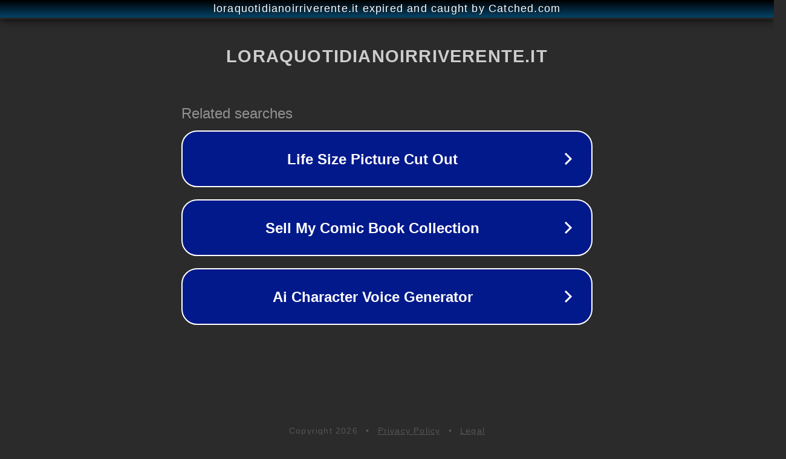

--- FILE ---
content_type: text/html; charset=utf-8
request_url: https://www.loraquotidianoirriverente.it/premio-donna-attiva-2023-esaurite-tutte-le-pretendenti-riconoscimento-assegnato-ad-un-foglio-di-compensato/
body_size: 1238
content:
<!doctype html>
<html data-adblockkey="MFwwDQYJKoZIhvcNAQEBBQADSwAwSAJBANDrp2lz7AOmADaN8tA50LsWcjLFyQFcb/P2Txc58oYOeILb3vBw7J6f4pamkAQVSQuqYsKx3YzdUHCvbVZvFUsCAwEAAQ==_LfZHLJoEcIYnIpL2Gq0P2EsSTEGnoiE/aLiOkQTxSkB7pr4JDUkgekpXzjYdIl093ch9OCINEncEsQkwlYPh8w==" lang="en" style="background: #2B2B2B;">
<head>
    <meta charset="utf-8">
    <meta name="viewport" content="width=device-width, initial-scale=1">
    <link rel="icon" href="[data-uri]">
    <link rel="preconnect" href="https://www.google.com" crossorigin>
</head>
<body>
<div id="target" style="opacity: 0"></div>
<script>window.park = "[base64]";</script>
<script src="/bdRFhbvcq.js"></script>
</body>
</html>
